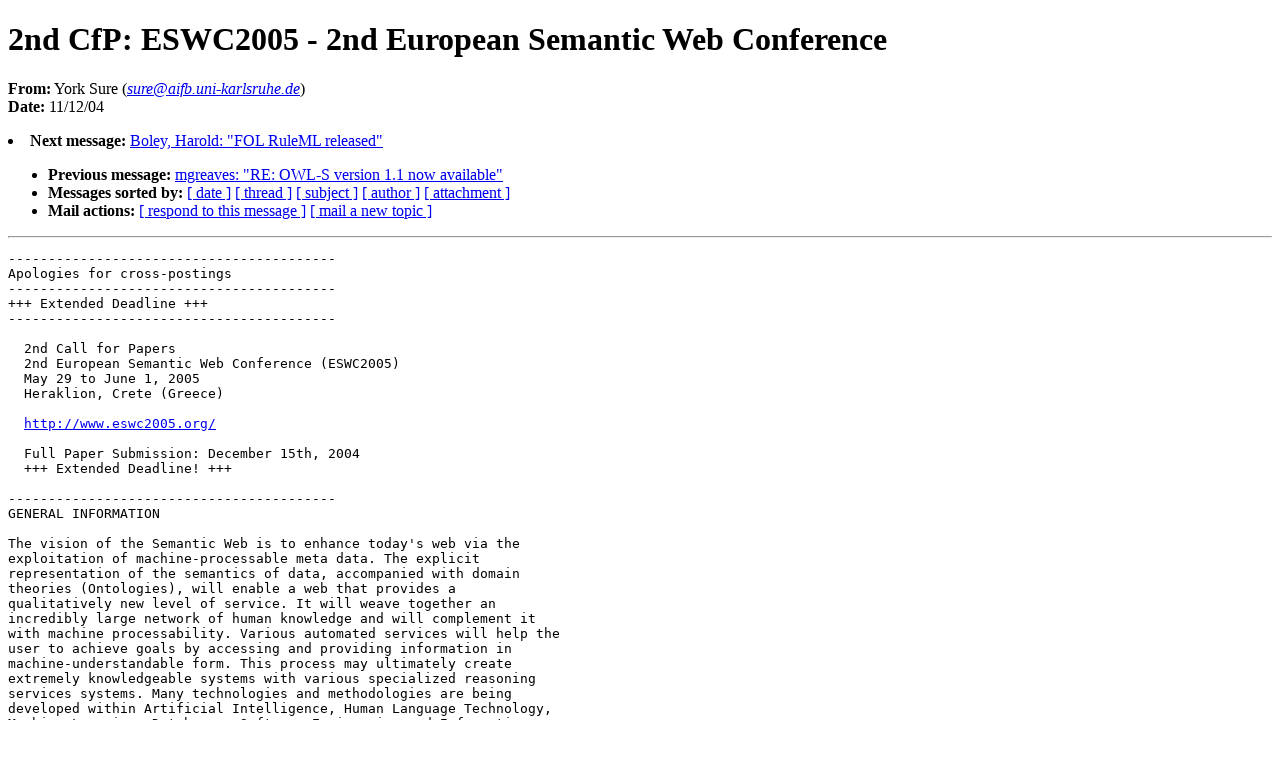

--- FILE ---
content_type: text/html
request_url: https://www.daml.org/listarchive/daml-all/0377.html
body_size: 4813
content:
<!DOCTYPE HTML PUBLIC "-//W3C//DTD HTML 4.01//EN"
                      "http://www.w3.org/TR/html4/strict.dtd">
<html lang="en">
<head>
<meta name="generator" content="hypermail 2.1.4, see http://www.hypermail.org/">
<title>daml-all Mailing List Archive: 2nd CfP: ESWC2005 - 2nd European Semantic Web Conference</title>
<meta name="Author" content="York Sure (sure@aifb.uni-karlsruhe.de)">
<meta name="Subject" content="2nd CfP: ESWC2005 - 2nd European Semantic Web Conference">
<link rev="made" href="mailto:bamundson@bbn.com, jcoffman@rospo1.bbn.com">
<style type="text/css">
body {color: black; background: #ffffff}
h1.center {text-align: center}
div.center {text-align: center}
</style>
</head>
<body>
<h1>2nd CfP: ESWC2005 - 2nd European Semantic Web Conference</h1>
<!-- received="Fri Nov 12 05:53:30 2004" -->
<!-- isoreceived="20041112105330" -->
<!-- sent="Fri, 12 Nov 2004 11:49:32 +0100" -->
<!-- isosent="20041112104932" -->
<!-- name="York Sure" -->
<!-- email="sure@aifb.uni-karlsruhe.de" -->
<!-- subject="2nd CfP: ESWC2005 - 2nd European Semantic Web Conference" -->
<!-- id="4194A34C.9374.17EFFD@localhost" -->
<!-- expires="-1" -->
<p>
<strong>From:</strong> York Sure (<a href="/cdn-cgi/l/email-protection#[base64]"><em><span class="__cf_email__" data-cfemail="354640475075545c53571b405b5c185e5447594647405d501b5150">[email&#160;protected]</span></em></a>)<br>
<strong>Date:</strong> 11/12/04
</p>
<!-- next="start" -->
<li><strong>Next message:</strong> <a href="0378.html">Boley, Harold: "FOL RuleML released"</a>
<ul>
<li><strong>Previous message:</strong> <a href="0376.html">mgreaves: "RE: OWL-S version 1.1 now available"</a>
<!-- nextthread="start" -->
<!-- reply="end" -->
<li><strong>Messages sorted by:</strong> 
<a href="date.html#377">[ date ]</a>
<a href="index.html#377">[ thread ]</a>
<a href="subject.html#377">[ subject ]</a>
<a href="author.html#377">[ author ]</a>
<a href="attachment.html">[ attachment ]</a>
<li><strong>Mail actions:</strong> <a href="/cdn-cgi/l/email-protection#[base64]">[ respond to this message ]</a> <a href="/cdn-cgi/l/email-protection#492d28242564282525092d28242567263b2e">[ mail a new topic ]</a>
</ul>
<hr>
<!-- body="start" -->
<pre>
-----------------------------------------
Apologies for cross-postings
-----------------------------------------
+++ Extended Deadline +++
-----------------------------------------

  2nd Call for Papers
  2nd European Semantic Web Conference (ESWC2005)
  May 29 to June 1, 2005
  Heraklion, Crete (Greece)

  <a href="http://www.eswc2005.org/">http://www.eswc2005.org/</a>

  Full Paper Submission: December 15th, 2004
  +++ Extended Deadline! +++

-----------------------------------------
GENERAL INFORMATION

The vision of the Semantic Web is to enhance today's web via the 
exploitation of machine-processable meta data. The explicit 
representation of the semantics of data, accompanied with domain 
theories (Ontologies), will enable a web that provides a 
qualitatively new level of service. It will weave together an 
incredibly large network of human knowledge and will complement it 
with machine processability. Various automated services will help the 
user to achieve goals by accessing and providing information in 
machine-understandable form. This process may ultimately create 
extremely knowledgeable systems with various specialized reasoning 
services systems. Many technologies and methodologies are being 
developed within Artificial Intelligence, Human Language Technology, 
Machine Learning, Databases, Software Engineering and Information 
Systems that can contribute towards the realization of this vision.

The 2nd Annual European Semantic Web Conference will present the 
latest results in research and application in semantic web 
technologies (including knowledge mark-up languages, semantic web 
services, ontology management and more). ESWC 2005 will also feature 
a special industry-oriented event providing European industry with an 
opportunity to become even more familiar with these technologies. It 
will offer a tutorial program to get up to speed with European and 
global developments in this exciting new area.

ESWC 2005 is co-located with a meeting of the Knowledge Web Network 
of Excellence. Workshops and meetings of other European Commission 
6th Framework Programme projects involved in the semantic web and 
semantic web technologies will be able to showcase their 
developments.

ESWC 2005 is sponsored by SDK - a group of three European Commission 
6th Framework Programme projects known as SEKT, DIP and Knowledge 
Web. Together these projects aim to improve world-wide research and 
standardisation in the area of the Semantic Web. For more information 
on SDK, please visit <a href="http://www.sdk-cluster.org">http://www.sdk-cluster.org</a>.

-----------------------------------------
SUBMISSIONS

ESWC 2005 welcomes the submission of good original research and 
application papers dealing with all aspects of the semantic web, 
particularly those relating to the subject areas indicated by the 
topics below. We particularly encourage the submission of papers 
relating to industrial efforts and experiences with semantic web 
projects. We also encourage theoretical, methodological, empirical 
and applications papers. 

Paper submission and reviewing for ESWC 2005 will be electronic, via 
the conference WWW site: <a href="http://www.eswc2005.org">http://www.eswc2005.org</a>. Papers, due to 
December 15th, 2004, should not exceed fifteen (15)  pages in 
Springer LNCS format.

-----------------------------------------
IMPORTANT DATES

Full Paper Submission: December 15th, 2004 (extended)
Acceptance Notification: February 15, 2005
Camera-Ready Papers due: March 30, 2005
Conference: May 29-June 1, 2005

-----------------------------------------
CONFERENCE TOPICS OF INTEREST AND AREA KEYWORDS

Topics of interest to the conference include:
- Languages, Tools and Methodologies for 
  Semantic Annotation of Web Data
- (Semi-)automatic ontology learning and 
  metadata generation (Including HLT and machine learning approaches)
- Ontology Management (creation, alignment, merging, 
  evolution, evaluation, linking, mediation and reconciliation)
- Semantic Web Services (service description, 
  discovery, invocation, composition)
- Semantic Web-based Knowledge Management
- Data Semantics
- Database Technologies for the Semantic Web
- Semantic Knowledge Portals
- Semantic Brokering
- Semantic Interoperability
- Semantic Web Mining
- Semantic Web Inference Schemes
- Semantic Web Trust, Privacy, Security and 
  Intellectual Property Rights
- Semantic Web for e-Business and e-Learning
- Semantic Searching and Querying
- Reasoning in the Semantic Web
- Visualization and modelling

-----------------------------------------
PROGRAM CHAIR

Asuncion Gomez-Perez, Universidad Politecnica de Madrid

-----------------------------------------
PROGRAM COMMITTEE (UNDER CONSTRUCTION)

Dean Allemang (Boston University, US) 
J�rgen Angele (Ontoprise, DE)
Sean Bechhofer (University of Manchester, UK)
Richard Benjamins (iSOCO, ES) 
Walter Binder (EPFL, CH)
Paul Buitelard (DFKI, DE)
Christoph Bussler (Deri, IE)
Fabio Ciravegna  (University Sheffield, UK)
Oscar Corcho (iSOCO, ES)
Hamish Cunningham (University Sheffield, UK) 
John Davies (BT, UK) 
Ying Ding (DERI, AT) 
John Domingue (The Open University, UK)
Stefan Decker (DERI, IE)
Andreas Eberhart (University of Karlsruhe, DE) 
Dieter Fensel  (DERI, AT)
Mariano Fern�ndez-L�pez (CEU, ES)
Natasha Fridman Noy  (Stanford University, US)
Aldo Gangemi  (CNR, IT)
Mari Georges (ILOG, FR) 
Fausto Giunchiglia (University of Trento, IT)
Carole Goble (University of Manchester, UK)
Christine Golbreich (University of Rennes, FR) 
Jeremy J. Carroll (HP, UK)
Vipul Kashyap (Clinical informatics R&amp;D, US)
Atanas Kiryakov (Sirma AI, BG) 
Manolis Koubarakis (Technical University of Crete, GR)
Manuel Lama Penin (Universidad de Santiago de Compostela, ES)
Alain L�ger (France Telecom, FR)
Riichiro Mizoguchi (Osaka University, JP) 
Dunja Mladenic (J. Stefan Institute, SL) 
Enrico Motta (The Open University, UK) 
Wolfgang Nejdl (LS3 and University of Hannover, DE) 
Leo Obrst (MITRE, US)
Massimo Paolucci (Carnegie Mellon Univesity, US)
Peter Patel-Schneider (Bell Labs, US)
Terry Payne (University of Southampton, UK)
Dimitris Plexousakis (University of Crete, GR)
Alan Rector  (University of Manchester, UK)
Marie-Christine Rousset (University Orsay, FR)
Guus Schreiber (Vrije Universiteit Amsterdam, NL) 
Daniel Schwabe (PUC-Rio, BR) 
Nigel Shadbolt (University of Southampton, UK) 
Steffen Staab (University of Koblenz, DE)
Heiner Stuckenschmidt (Vrije Universiteit Amsterdam, NL) 
Rudi Studer (University of Karlsruhe, DE) 
York Sure (University of Karlsruhe, DE)
Katia Sycara (Carnegie Mellon Univesity, US)
Valentina Tamma (University of Liverpool, UK)
Sergio Tessaris (Free Univ. Bozen, IT) 
Frank van Harmelen (Vrije Universiteit Amsterdam, NL) 
Steve Willmott (Universidad Polit�cnica de Catalu�a, ES)
Michael Wooldridge (University of Liverpool, UK)

-----------------------------------------


--
 Dr. York Sure
 Institute AIFB, University of Karlsruhe (TH)
 phone: +49 (0) 721 608 6592
 <a href="http://www.aifb.uni-karlsruhe.de/WBS/ysu">http://www.aifb.uni-karlsruhe.de/WBS/ysu</a>
</pre>
<!-- body="end" -->
<hr>
<ul>
<!-- next="start" -->
<li><strong>Next message:</strong> <a href="0378.html">Boley, Harold: "FOL RuleML released"</a>
<li><strong>Previous message:</strong> <a href="0376.html">mgreaves: "RE: OWL-S version 1.1 now available"</a>
<!-- nextthread="start" -->
<!-- reply="end" -->
<li><strong>Messages sorted by:</strong> 
<a href="date.html#377">[ date ]</a>
<a href="index.html#377">[ thread ]</a>
<a href="subject.html#377">[ subject ]</a>
<a href="author.html#377">[ author ]</a>
<a href="attachment.html">[ attachment ]</a>
<li><strong>Mail actions:</strong> <a href="/cdn-cgi/l/email-protection#[base64]">[ respond to this message ]</a> <a href="/cdn-cgi/l/email-protection#1d797c7071307c71715d797c707133726f7a">[ mail a new topic ]</a>
</ul>
<!-- trailer="footer" -->
<hr>
<p><small><em>
This archive was generated by <a href="http://www.hypermail.org/">hypermail 2.1.4</a> 
: 11/12/04 EST
</em></small></p>
<script data-cfasync="false" src="/cdn-cgi/scripts/5c5dd728/cloudflare-static/email-decode.min.js"></script><script defer src="https://static.cloudflareinsights.com/beacon.min.js/vcd15cbe7772f49c399c6a5babf22c1241717689176015" integrity="sha512-ZpsOmlRQV6y907TI0dKBHq9Md29nnaEIPlkf84rnaERnq6zvWvPUqr2ft8M1aS28oN72PdrCzSjY4U6VaAw1EQ==" data-cf-beacon='{"version":"2024.11.0","token":"01c9d765aefd472086551b50128c386e","r":1,"server_timing":{"name":{"cfCacheStatus":true,"cfEdge":true,"cfExtPri":true,"cfL4":true,"cfOrigin":true,"cfSpeedBrain":true},"location_startswith":null}}' crossorigin="anonymous"></script>
</body>
</html>
